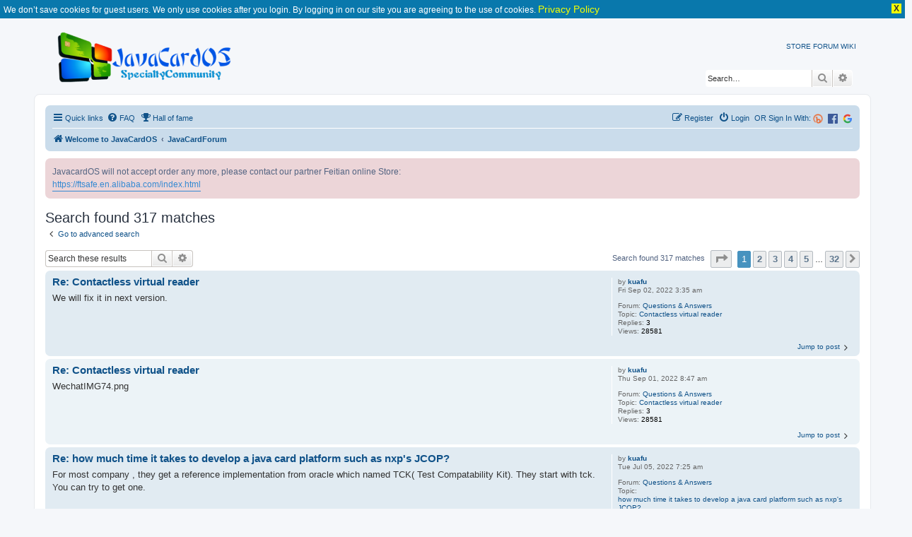

--- FILE ---
content_type: text/html; charset=UTF-8
request_url: https://javacardos.com/javacardforum/search.php?author_id=124&sr=posts&sid=0757afeaf9807c43a69a38c79bb13586
body_size: 8964
content:
<!DOCTYPE html>
<html dir="ltr" lang="en-gb">
<head>
<meta charset="utf-8" />
<meta http-equiv="X-UA-Compatible" content="IE=edge">
<meta name="viewport" content="width=device-width, initial-scale=1" />
<link rel="alternate" type="application/rss+xml" title="Java Card Forum &raquo; Feed" href="https://www.javacardos.com/javacardforum/feed.php" />
<meta name="description" content="The java card  forum is a professional community for java card,smart card developers  to communicate with others.This forum help you prevent problems and resolve issues.It also provides the java card development tools,open source applet and development device resource." />
<meta name="keywords" content="java card api, applet,jcide,smart card driver,development" />

<link rel="shortcut icon" href="https://www.javacardos.com/store/images/javacardos.ico" type="image/x-icon" />

<title>Search - JavaCard OS</title>


	<link rel="alternate" type="application/atom+xml" title="Feed - JavaCard OS" href="/javacardforum/app.php/feed?sid=5ee1c9bd695dd8ea35856083d93b185a">			<link rel="alternate" type="application/atom+xml" title="Feed - New Topics" href="/javacardforum/app.php/feed/topics?sid=5ee1c9bd695dd8ea35856083d93b185a">				

<!--
	phpBB style name: prosilver
	Based on style:   prosilver (this is the default phpBB3 style)
	Original author:  Tom Beddard ( http://www.subBlue.com/ )
	Modified by:
-->

<link rel="stylesheet" href="https://www.javacardos.com/common/css/common.css" />
<link href="./assets/css/font-awesome.min.css?assets_version=193" rel="stylesheet">
<link href="./styles/prosilver/theme/stylesheet.css?assets_version=193" rel="stylesheet">
<link href="./styles/prosilver/theme/en/stylesheet.css?assets_version=193" rel="stylesheet">

<link rel="stylesheet" href="https://www.javacardos.com/common/css/tooltipster.core.min.css" />




<!--[if lte IE 9]>
	<link href="./styles/prosilver/theme/tweaks.css?assets_version=193" rel="stylesheet">
<![endif]-->

		
	
<!--[if gte IE 11]>
.codebox_plus_wrap li
{
	display: block;
}

.codebox_plus_wrap li>div
{
	display: inline;
}
<![endif]-->

	
<link href="./ext/david63/disclaimer/styles/all/theme/disclaimer.css?assets_version=193" rel="stylesheet" type="text/css" media="screen" />
<link href="./ext/forumpromotion/caramel/styles/prosilver/theme/caramel.css?assets_version=193" rel="stylesheet" type="text/css" media="screen" />
<link href="./ext/o0johntam0o/codeboxplus/styles/all/theme/style.css?assets_version=193" rel="stylesheet" type="text/css" media="screen" />
<link href="./ext/phpbb/boardannouncements/styles/all/theme/boardannouncements.css?assets_version=193" rel="stylesheet" type="text/css" media="screen" />



</head>
<body id="phpbb" class="nojs notouch section-search ltr ">
<div class="jvppdmt_info_no_cookie_guest">We don’t save cookies for guest users. We only use cookies after you login. By logging in on our site you are agreeing to the use of cookies. <a href="./ucp.php?h_lang=en&amp;mode=privacy&amp;sid=9adff2a8ae657d24bbd661723f34d79f">Privacy Policy</a><div class="jvppdmt_info_close"> X </div></div>

 <div class="common-header-container">
    <div class="wraps">
			<div id="page-header">
				<div class="headerbar" role="banner">
					<div class="inner">
					<div id="site-description" class="site-description">
						<a id="logo" class="logo" href="http://javacardos.com/" title="Welcome to JavaCardOS"> <img id='inner_img' src="./styles/prosilver/theme/images/javacardos-forum.png" alt="JavaCard OS | Javacard,Smartcard reader,Javacard Development Kit" /></a>
						 <div id="NavbarCollapse" >
							<!-- a title="Javacard industry news" href="/news" rel="next">NEWS</a-->  
							<a title="Javacard online store" href="https://ftsafe.en.alibaba.com/index.html"  current-menu=1 rel="start">STORE</a>  
							<a title="Javacard specialty community"  href="/javacardforum" class="active"   rel="next">FORUM</a>
							 <a title="Javacard wikipedia" href="/wiki" rel="next">WIKI</a> 
							 <!--a title="Javacard tools" href="/tools" id='forum' rel="next">TOOLS1</a--> 
							 <!-- a title="Javacard about" href="/about" rel="next">ABOUT</a--> 
					   </div>
					</div>

 
						<div id="search-box" class="search-box search-header" role="search">
				<form action="./search.php?sid=5ee1c9bd695dd8ea35856083d93b185a" method="get" id="search">
				<fieldset>
					<input name="keywords" id="keywords" type="search" maxlength="128" title="Search for keywords" class="inputbox search tiny" size="20" value="" placeholder="Search…" />
					<button class="button button-search" type="submit" title="Search">
						<i class="icon fa-search fa-fw" aria-hidden="true"></i><span class="sr-only">Search</span>
					</button>
					<a href="./search.php?sid=5ee1c9bd695dd8ea35856083d93b185a" class="button button-search-end" title="Advanced search">
						<i class="icon fa-cog fa-fw" aria-hidden="true"></i><span class="sr-only">Advanced search</span>
					</a>
					<input type="hidden" name="sid" value="5ee1c9bd695dd8ea35856083d93b185a" />

				</fieldset>
				</form>
			</div>
						</div>
				</div>
			</div>
		</div>
	</div>

<div id="wrap" class="wrap">
	<a id="top" class="top-anchor" accesskey="t"></a>
	<div id="page-header">
	<!--	<div class="headerbar" role="banner"> -->
					<div class="inner">
 

						 
						
			</div>
				<!--	</div> -->
				<div class="navbar" role="navigation">
	<div class="inner">

	<ul id="nav-main" class="nav-main linklist" role="menubar">

		<li id="quick-links" class="quick-links dropdown-container responsive-menu" data-skip-responsive="true">
			<a href="#" class="dropdown-trigger">
				<i class="icon fa-bars fa-fw" aria-hidden="true"></i><span>Quick links</span>
			</a>
			<div class="dropdown">
				<div class="pointer"><div class="pointer-inner"></div></div>
				<ul class="dropdown-contents" role="menu">
					
											<li class="separator"></li>
																									<li>
								<a href="./search.php?search_id=unanswered&amp;sid=5ee1c9bd695dd8ea35856083d93b185a" role="menuitem">
									<i class="icon fa-file-o fa-fw icon-gray" aria-hidden="true"></i><span>Unanswered topics</span>
								</a>
							</li>
							<li>
								<a href="./search.php?search_id=active_topics&amp;sid=5ee1c9bd695dd8ea35856083d93b185a" role="menuitem">
									<i class="icon fa-file-o fa-fw icon-blue" aria-hidden="true"></i><span>Active topics</span>
								</a>
							</li>
							<li class="separator"></li>
							<li>
								<a href="./search.php?sid=5ee1c9bd695dd8ea35856083d93b185a" role="menuitem">
									<i class="icon fa-search fa-fw" aria-hidden="true"></i><span>Search</span>
								</a>
							</li>
					
											<li class="separator"></li>
													<li>
								<a href="./memberlist.php?sid=5ee1c9bd695dd8ea35856083d93b185a" role="menuitem">
									<i class="icon fa-group fa-fw" aria-hidden="true"></i><span>Members</span>
								</a>
							</li>
																			<li>
								<a href="./memberlist.php?mode=team&amp;sid=5ee1c9bd695dd8ea35856083d93b185a" role="menuitem">
									<i class="icon fa-shield fa-fw" aria-hidden="true"></i><span>The team</span>
								</a>
							</li>
																<li class="separator"></li>

									</ul>
			</div>
		</li>

				<li data-skip-responsive="true">
			<a href="/javacardforum/app.php/help/faq?sid=5ee1c9bd695dd8ea35856083d93b185a" rel="help" title="Frequently Asked Questions" role="menuitem">
				<i class="icon fa-question-circle fa-fw" aria-hidden="true"></i><span>FAQ</span>
			</a>
		</li>
		<li data-last-responsive="true">
	<a href="/javacardforum/app.php/damai/hall_of_fame" title="Hall of fame" role="menuitem">
		<i class="icon fa-trophy fa-fw" aria-hidden="true"></i><span>Hall of fame</span>
	</a>
</li>
				
						<li class="rightside"  data-skip-responsive="true">
			<a href="https://www.javacardos.com/javacardforum/ucp.php?mode=login&login=external&oauth_service=google" title="Google" accesskey="x" role="menuitem">
				<span><img src="https://www.javacardos.com/javacardforum/images/others/google.svg" style="width: 14px;"></span>
			</a>
		</li>
		<li class="rightside"  data-skip-responsive="true">
			<a href="https://www.javacardos.com/javacardforum/ucp.php?mode=login&login=external&oauth_service=facebook" title="Facebook" accesskey="x" role="menuitem">
 			<span><img src="https://www.javacardos.com/javacardforum/images/others/facebook.svg" style="width: 14px;"></span>
			</a>
		</li>
		<li class="rightside"  data-skip-responsive="true">
		 <span style="color:#105289"> OR Sign In With:</span>
			<a href="https://www.javacardos.com/javacardforum/ucp.php?mode=login&login=external&oauth_service=bitly" title="Bitly" accesskey="x" role="menuitem">
			 <span><img src="https://www.javacardos.com/javacardforum/images/others/bitly.png" style="width: 14px;"></span>
			</a>
		</li>
		<li class="rightside"  data-skip-responsive="true">
			<a href="./ucp.php?mode=login&amp;sid=5ee1c9bd695dd8ea35856083d93b185a" title="Login" accesskey="x" role="menuitem">
				<i class="icon fa-power-off fa-fw" aria-hidden="true"></i><span>Login</span>
			</a>
		</li>
					<li class="rightside" data-skip-responsive="true">
				<a href="./ucp.php?mode=register&amp;sid=5ee1c9bd695dd8ea35856083d93b185a" role="menuitem">
					<i class="icon fa-pencil-square-o  fa-fw" aria-hidden="true"></i><span>Register</span>
				</a>
			</li>
						</ul>

	<ul id="nav-breadcrumbs" class="nav-breadcrumbs linklist navlinks" role="menubar">
						<li class="breadcrumbs">
							<span class="crumb"  itemtype="http://data-vocabulary.org/Breadcrumb" itemscope=""><a href="http://javacardos.com/" itemprop="url" data-navbar-reference="home"><i class="icon fa-home fa-fw" aria-hidden="true"></i><span itemprop="title">Welcome to JavaCardOS</span></a></span>
										<span class="crumb"  itemtype="http://data-vocabulary.org/Breadcrumb" itemscope=""><a href="./index.php?sid=5ee1c9bd695dd8ea35856083d93b185a" itemprop="url" accesskey="h" data-navbar-reference="index"><span itemprop="title">JavaCardForum</span></a></span>

								</li>
		
					<li class="rightside responsive-search">
				<a href="./search.php?sid=5ee1c9bd695dd8ea35856083d93b185a" title="View the advanced search options" role="menuitem">
					<i class="icon fa-search fa-fw" aria-hidden="true"></i><span class="sr-only">Search</span>
				</a>
			</li>
			</ul>

	</div>
</div>
	</div>

	
	<a id="start_here" class="anchor"></a>
	<div id="page-body" class="page-body" role="main">
		
				<div id="phpbb_announcement" style="background-color:#ECD5D8">
				<div>JavacardOS will not accept order any more, please contact our partner  Feitian online Store:<br>
<a href="https://ftsafe.en.alibaba.com/index.html" class="postlink">https://ftsafe.en.alibaba.com/index.html</a></div>
	</div>


<h2 class="searchresults-title">Search found 317 matches</h2>

	<p class="advanced-search-link">
		<a class="arrow-left" href="./search.php?sid=5ee1c9bd695dd8ea35856083d93b185a" title="Advanced search">
			<i class="icon fa-angle-left fa-fw icon-black" aria-hidden="true"></i><span>Go to advanced search</span>
		</a>
	</p>


	<div class="action-bar bar-top">

			<div class="search-box" role="search">
			<form method="post" action="./search.php?st=0&amp;sk=t&amp;sd=d&amp;sr=posts&amp;sid=5ee1c9bd695dd8ea35856083d93b185a&amp;author_id=124">
			<fieldset>
				<input class="inputbox search tiny" type="search" name="add_keywords" id="add_keywords" value="" placeholder="Search these results" />
				<button class="button button-search" type="submit" title="Search">
					<i class="icon fa-search fa-fw" aria-hidden="true"></i><span class="sr-only">Search</span>
				</button>
				<a href="./search.php?sid=5ee1c9bd695dd8ea35856083d93b185a" class="button button-search-end" title="Advanced search">
					<i class="icon fa-cog fa-fw" aria-hidden="true"></i><span class="sr-only">Advanced search</span>
				</a>
			</fieldset>
			</form>
		</div>
	
		
		<div class="pagination">
						Search found 317 matches
							<ul>
	<li class="dropdown-container dropdown-button-control dropdown-page-jump page-jump">
		<a class="button button-icon-only dropdown-trigger" href="#" title="Click to jump to page…" role="button"><i class="icon fa-level-down fa-rotate-270" aria-hidden="true"></i><span class="sr-only">Page <strong>1</strong> of <strong>32</strong></span></a>
		<div class="dropdown">
			<div class="pointer"><div class="pointer-inner"></div></div>
			<ul class="dropdown-contents">
				<li>Jump to page:</li>
				<li class="page-jump-form">
					<input type="number" name="page-number" min="1" max="999999" title="Enter the page number you wish to go to" class="inputbox tiny" data-per-page="10" data-base-url=".&#x2F;search.php&#x3F;st&#x3D;0&amp;amp&#x3B;sk&#x3D;t&amp;amp&#x3B;sd&#x3D;d&amp;amp&#x3B;sr&#x3D;posts&amp;amp&#x3B;sid&#x3D;5ee1c9bd695dd8ea35856083d93b185a&amp;amp&#x3B;author_id&#x3D;124" data-start-name="start" />
					<input class="button2" value="Go" type="button" />
				</li>
			</ul>
		</div>
	</li>
		<li class="active"><span>1</span></li>
				<li><a class="button" href="./search.php?st=0&amp;sk=t&amp;sd=d&amp;sr=posts&amp;sid=5ee1c9bd695dd8ea35856083d93b185a&amp;author_id=124&amp;start=10" role="button">2</a></li>
				<li><a class="button" href="./search.php?st=0&amp;sk=t&amp;sd=d&amp;sr=posts&amp;sid=5ee1c9bd695dd8ea35856083d93b185a&amp;author_id=124&amp;start=20" role="button">3</a></li>
				<li><a class="button" href="./search.php?st=0&amp;sk=t&amp;sd=d&amp;sr=posts&amp;sid=5ee1c9bd695dd8ea35856083d93b185a&amp;author_id=124&amp;start=30" role="button">4</a></li>
				<li><a class="button" href="./search.php?st=0&amp;sk=t&amp;sd=d&amp;sr=posts&amp;sid=5ee1c9bd695dd8ea35856083d93b185a&amp;author_id=124&amp;start=40" role="button">5</a></li>
			<li class="ellipsis" role="separator"><span>…</span></li>
				<li><a class="button" href="./search.php?st=0&amp;sk=t&amp;sd=d&amp;sr=posts&amp;sid=5ee1c9bd695dd8ea35856083d93b185a&amp;author_id=124&amp;start=310" role="button">32</a></li>
				<li class="arrow next"><a class="button button-icon-only" href="./search.php?st=0&amp;sk=t&amp;sd=d&amp;sr=posts&amp;sid=5ee1c9bd695dd8ea35856083d93b185a&amp;author_id=124&amp;start=10" rel="next" role="button"><i class="icon fa-chevron-right fa-fw" aria-hidden="true"></i><span class="sr-only">Next</span></a></li>
	</ul>
					</div>
	</div>


					<div class="search post bg2">
			<div class="inner">

			<dl class="postprofile">
						<dt class="author">by <a href="./memberlist.php?mode=viewprofile&amp;u=124&amp;sid=5ee1c9bd695dd8ea35856083d93b185a" class="username">kuafu</a></dt>
			<dd class="search-result-date">Fri Sep 02, 2022 3:35 am</dd>
			<dd>Forum: <a href="./viewforum.php?f=4&amp;sid=5ee1c9bd695dd8ea35856083d93b185a">Questions &amp; Answers</a></dd>
			<dd>Topic: <a href="./viewtopic.php?f=4&amp;t=4539&amp;sid=5ee1c9bd695dd8ea35856083d93b185a">Contactless virtual reader</a></dd>
						<dd>Replies: <strong>3</strong></dd>
			<dd>Views: <strong>28581</strong></dd>
					</dl>

		<div class="postbody">
			<h3><a href="./viewtopic.php?f=4&amp;t=4539&amp;p=10102&amp;sid=5ee1c9bd695dd8ea35856083d93b185a#p10102">Re: Contactless virtual reader</a></h3>
			<div class="content">We will fix it in next version.</div>
		</div>
	
			<ul class="searchresults">
			<li>
				<a href="./viewtopic.php?f=4&amp;t=4539&amp;p=10102&amp;sid=5ee1c9bd695dd8ea35856083d93b185a#p10102" class="arrow-right">
					<i class="icon fa-angle-right fa-fw icon-black" aria-hidden="true"></i><span>Jump to post</span>
				</a>
			</li>
		</ul>
	
			</div>
		</div>
							<div class="search post bg1">
			<div class="inner">

			<dl class="postprofile">
						<dt class="author">by <a href="./memberlist.php?mode=viewprofile&amp;u=124&amp;sid=5ee1c9bd695dd8ea35856083d93b185a" class="username">kuafu</a></dt>
			<dd class="search-result-date">Thu Sep 01, 2022 8:47 am</dd>
			<dd>Forum: <a href="./viewforum.php?f=4&amp;sid=5ee1c9bd695dd8ea35856083d93b185a">Questions &amp; Answers</a></dd>
			<dd>Topic: <a href="./viewtopic.php?f=4&amp;t=4539&amp;sid=5ee1c9bd695dd8ea35856083d93b185a">Contactless virtual reader</a></dd>
						<dd>Replies: <strong>3</strong></dd>
			<dd>Views: <strong>28581</strong></dd>
					</dl>

		<div class="postbody">
			<h3><a href="./viewtopic.php?f=4&amp;t=4539&amp;p=10086&amp;sid=5ee1c9bd695dd8ea35856083d93b185a#p10086">Re: Contactless virtual reader</a></h3>
			<div class="content"><div class="inline-attachment"><!-- ia0 -->WechatIMG74.png<!-- ia0 --></div></div>
		</div>
	
			<ul class="searchresults">
			<li>
				<a href="./viewtopic.php?f=4&amp;t=4539&amp;p=10086&amp;sid=5ee1c9bd695dd8ea35856083d93b185a#p10086" class="arrow-right">
					<i class="icon fa-angle-right fa-fw icon-black" aria-hidden="true"></i><span>Jump to post</span>
				</a>
			</li>
		</ul>
	
			</div>
		</div>
							<div class="search post bg2">
			<div class="inner">

			<dl class="postprofile">
						<dt class="author">by <a href="./memberlist.php?mode=viewprofile&amp;u=124&amp;sid=5ee1c9bd695dd8ea35856083d93b185a" class="username">kuafu</a></dt>
			<dd class="search-result-date">Tue Jul 05, 2022 7:25 am</dd>
			<dd>Forum: <a href="./viewforum.php?f=15&amp;sid=5ee1c9bd695dd8ea35856083d93b185a">Questions &amp; Answers</a></dd>
			<dd>Topic: <a href="./viewtopic.php?f=15&amp;t=4402&amp;sid=5ee1c9bd695dd8ea35856083d93b185a">how much time it takes to develop a java card platform such as nxp's JCOP?</a></dd>
						<dd>Replies: <strong>1</strong></dd>
			<dd>Views: <strong>24201</strong></dd>
					</dl>

		<div class="postbody">
			<h3><a href="./viewtopic.php?f=15&amp;t=4402&amp;p=9724&amp;sid=5ee1c9bd695dd8ea35856083d93b185a#p9724">Re: how much time it takes to develop a java card platform such as nxp's JCOP?</a></h3>
			<div class="content">For most company , they get a reference implementation from oracle  which named TCK( Test Compatability Kit). They start with tck.<br>
You can try to get one.</div>
		</div>
	
			<ul class="searchresults">
			<li>
				<a href="./viewtopic.php?f=15&amp;t=4402&amp;p=9724&amp;sid=5ee1c9bd695dd8ea35856083d93b185a#p9724" class="arrow-right">
					<i class="icon fa-angle-right fa-fw icon-black" aria-hidden="true"></i><span>Jump to post</span>
				</a>
			</li>
		</ul>
	
			</div>
		</div>
							<div class="search post bg1">
			<div class="inner">

			<dl class="postprofile">
						<dt class="author">by <a href="./memberlist.php?mode=viewprofile&amp;u=124&amp;sid=5ee1c9bd695dd8ea35856083d93b185a" class="username">kuafu</a></dt>
			<dd class="search-result-date">Mon Oct 04, 2021 9:22 pm</dd>
			<dd>Forum: <a href="./viewforum.php?f=4&amp;sid=5ee1c9bd695dd8ea35856083d93b185a">Questions &amp; Answers</a></dd>
			<dd>Topic: <a href="./viewtopic.php?f=4&amp;t=3424&amp;sid=5ee1c9bd695dd8ea35856083d93b185a">Cannot launch pyApduTool</a></dd>
						<dd>Replies: <strong>2</strong></dd>
			<dd>Views: <strong>29071</strong></dd>
					</dl>

		<div class="postbody">
			<h3><a href="./viewtopic.php?f=4&amp;t=3424&amp;p=8055&amp;sid=5ee1c9bd695dd8ea35856083d93b185a#p8055">Re: Cannot launch pyApduTool</a></h3>
			<div class="content"><blockquote><div><cite><a href="./memberlist.php?mode=viewprofile&amp;u=2196&amp;sid=5ee1c9bd695dd8ea35856083d93b185a">DrMefistO</a> wrote: <a href="./viewtopic.php?p=8018&amp;sid=5ee1c9bd695dd8ea35856083d93b185a#p8018" data-post-id="8018" onclick="if(document.getElementById(hash.substr(1)))href=hash">↑</a><div class="responsive-hide">Mon Sep 20, 2021 7:33 am</div></cite>
My OS: Win 10 x64<br>
<br>
After launching the tool I'm getting this error:<br>
pxaMIiBVVJ.png<br>
<br>
Unpacking pyInstaller also doesn't help. The previous version (classic one) also doesn't work, but it doesn't show anything.
</div></blockquote>

Please y delete the config.ini file which in the pyApdutoll install directory.</div>
		</div>
	
			<ul class="searchresults">
			<li>
				<a href="./viewtopic.php?f=4&amp;t=3424&amp;p=8055&amp;sid=5ee1c9bd695dd8ea35856083d93b185a#p8055" class="arrow-right">
					<i class="icon fa-angle-right fa-fw icon-black" aria-hidden="true"></i><span>Jump to post</span>
				</a>
			</li>
		</ul>
	
			</div>
		</div>
							<div class="search post bg2">
			<div class="inner">

			<dl class="postprofile">
						<dt class="author">by <a href="./memberlist.php?mode=viewprofile&amp;u=124&amp;sid=5ee1c9bd695dd8ea35856083d93b185a" class="username">kuafu</a></dt>
			<dd class="search-result-date">Mon Jul 26, 2021 10:18 pm</dd>
			<dd>Forum: <a href="./viewforum.php?f=15&amp;sid=5ee1c9bd695dd8ea35856083d93b185a">Questions &amp; Answers</a></dd>
			<dd>Topic: <a href="./viewtopic.php?f=15&amp;t=3317&amp;sid=5ee1c9bd695dd8ea35856083d93b185a">jcide</a></dd>
						<dd>Replies: <strong>7</strong></dd>
			<dd>Views: <strong>41789</strong></dd>
					</dl>

		<div class="postbody">
			<h3><a href="./viewtopic.php?f=15&amp;t=3317&amp;p=7855&amp;sid=5ee1c9bd695dd8ea35856083d93b185a#p7855">Re: jcide</a></h3>
			<div class="content"><blockquote><div><cite><a href="./memberlist.php?mode=viewprofile&amp;u=2133&amp;sid=5ee1c9bd695dd8ea35856083d93b185a">iprogramplus</a> wrote: <a href="./viewtopic.php?p=7853&amp;sid=5ee1c9bd695dd8ea35856083d93b185a#p7853" data-post-id="7853" onclick="if(document.getElementById(hash.substr(1)))href=hash">↑</a><div class="responsive-hide">Mon Jul 26, 2021 7:23 pm</div></cite>
hi, i cannot go into the IDE, a pop appears requiring username/pw, and does not let me continue. thanks
</div></blockquote>

Or get  offline  register code .Then register offline.</div>
		</div>
	
			<ul class="searchresults">
			<li>
				<a href="./viewtopic.php?f=15&amp;t=3317&amp;p=7855&amp;sid=5ee1c9bd695dd8ea35856083d93b185a#p7855" class="arrow-right">
					<i class="icon fa-angle-right fa-fw icon-black" aria-hidden="true"></i><span>Jump to post</span>
				</a>
			</li>
		</ul>
	
			</div>
		</div>
							<div class="search post bg1">
			<div class="inner">

			<dl class="postprofile">
						<dt class="author">by <a href="./memberlist.php?mode=viewprofile&amp;u=124&amp;sid=5ee1c9bd695dd8ea35856083d93b185a" class="username">kuafu</a></dt>
			<dd class="search-result-date">Mon Jul 26, 2021 10:17 pm</dd>
			<dd>Forum: <a href="./viewforum.php?f=15&amp;sid=5ee1c9bd695dd8ea35856083d93b185a">Questions &amp; Answers</a></dd>
			<dd>Topic: <a href="./viewtopic.php?f=15&amp;t=3317&amp;sid=5ee1c9bd695dd8ea35856083d93b185a">jcide</a></dd>
						<dd>Replies: <strong>7</strong></dd>
			<dd>Views: <strong>41789</strong></dd>
					</dl>

		<div class="postbody">
			<h3><a href="./viewtopic.php?f=15&amp;t=3317&amp;p=7854&amp;sid=5ee1c9bd695dd8ea35856083d93b185a#p7854">Re: jcide</a></h3>
			<div class="content"><blockquote><div><cite><a href="./memberlist.php?mode=viewprofile&amp;u=2133&amp;sid=5ee1c9bd695dd8ea35856083d93b185a">iprogramplus</a> wrote: <a href="./viewtopic.php?p=7853&amp;sid=5ee1c9bd695dd8ea35856083d93b185a#p7853" data-post-id="7853" onclick="if(document.getElementById(hash.substr(1)))href=hash">↑</a><div class="responsive-hide">Mon Jul 26, 2021 7:23 pm</div></cite>
hi, i cannot go into the IDE, a pop appears requiring username/pw, and does not let me continue. thanks
</div></blockquote>

Please update to the latest version of JCIDE.</div>
		</div>
	
			<ul class="searchresults">
			<li>
				<a href="./viewtopic.php?f=15&amp;t=3317&amp;p=7854&amp;sid=5ee1c9bd695dd8ea35856083d93b185a#p7854" class="arrow-right">
					<i class="icon fa-angle-right fa-fw icon-black" aria-hidden="true"></i><span>Jump to post</span>
				</a>
			</li>
		</ul>
	
			</div>
		</div>
							<div class="search post bg2">
			<div class="inner">

			<dl class="postprofile">
						<dt class="author">by <a href="./memberlist.php?mode=viewprofile&amp;u=124&amp;sid=5ee1c9bd695dd8ea35856083d93b185a" class="username">kuafu</a></dt>
			<dd class="search-result-date">Mon Jul 26, 2021 5:41 am</dd>
			<dd>Forum: <a href="./viewforum.php?f=15&amp;sid=5ee1c9bd695dd8ea35856083d93b185a">Questions &amp; Answers</a></dd>
			<dd>Topic: <a href="./viewtopic.php?f=15&amp;t=3317&amp;sid=5ee1c9bd695dd8ea35856083d93b185a">jcide</a></dd>
						<dd>Replies: <strong>7</strong></dd>
			<dd>Views: <strong>41789</strong></dd>
					</dl>

		<div class="postbody">
			<h3><a href="./viewtopic.php?f=15&amp;t=3317&amp;p=7851&amp;sid=5ee1c9bd695dd8ea35856083d93b185a#p7851">Re: jcide</a></h3>
			<div class="content"><blockquote><div><cite><a href="./memberlist.php?mode=viewprofile&amp;u=2133&amp;sid=5ee1c9bd695dd8ea35856083d93b185a">iprogramplus</a> wrote: <a href="./viewtopic.php?p=7841&amp;sid=5ee1c9bd695dd8ea35856083d93b185a#p7841" data-post-id="7841" onclick="if(document.getElementById(hash.substr(1)))href=hash">↑</a><div class="responsive-hide">Fri Jul 23, 2021 7:15 pm</div></cite>
hi there,<br>
cannot log on password is correct, able to log on the site<br>
please help
</div></blockquote>

<a href="https://www.javacardos.com/tools/jcide-register" class="postlink">https://www.javacardos.com/tools/jcide-register</a></div>
		</div>
	
			<ul class="searchresults">
			<li>
				<a href="./viewtopic.php?f=15&amp;t=3317&amp;p=7851&amp;sid=5ee1c9bd695dd8ea35856083d93b185a#p7851" class="arrow-right">
					<i class="icon fa-angle-right fa-fw icon-black" aria-hidden="true"></i><span>Jump to post</span>
				</a>
			</li>
		</ul>
	
			</div>
		</div>
							<div class="search post bg1">
			<div class="inner">

			<dl class="postprofile">
						<dt class="author">by <a href="./memberlist.php?mode=viewprofile&amp;u=124&amp;sid=5ee1c9bd695dd8ea35856083d93b185a" class="username">kuafu</a></dt>
			<dd class="search-result-date">Wed Jun 23, 2021 5:50 am</dd>
			<dd>Forum: <a href="./viewforum.php?f=15&amp;sid=5ee1c9bd695dd8ea35856083d93b185a">Questions &amp; Answers</a></dd>
			<dd>Topic: <a href="./viewtopic.php?f=15&amp;t=2795&amp;sid=5ee1c9bd695dd8ea35856083d93b185a">What is the correct approach to make a JavaCard applet updatable?</a></dd>
						<dd>Replies: <strong>1</strong></dd>
			<dd>Views: <strong>10813</strong></dd>
					</dl>

		<div class="postbody">
			<h3><a href="./viewtopic.php?f=15&amp;t=2795&amp;p=7290&amp;sid=5ee1c9bd695dd8ea35856083d93b185a#p7290">Re: What is the correct approach to make a JavaCard applet updatable?</a></h3>
			<div class="content"><a href="https://www.jubiterwallet.com/download.html" class="postlink">https://www.jubiterwallet.com/download.html</a> JuBiter Wallet Updating Tool is a applet update tool.  Using gp scp11 to update the key.Everyone use has a unique ecc key .</div>
		</div>
	
			<ul class="searchresults">
			<li>
				<a href="./viewtopic.php?f=15&amp;t=2795&amp;p=7290&amp;sid=5ee1c9bd695dd8ea35856083d93b185a#p7290" class="arrow-right">
					<i class="icon fa-angle-right fa-fw icon-black" aria-hidden="true"></i><span>Jump to post</span>
				</a>
			</li>
		</ul>
	
			</div>
		</div>
							<div class="search post bg2">
			<div class="inner">

			<dl class="postprofile">
						<dt class="author">by <a href="./memberlist.php?mode=viewprofile&amp;u=124&amp;sid=5ee1c9bd695dd8ea35856083d93b185a" class="username">kuafu</a></dt>
			<dd class="search-result-date">Tue May 25, 2021 7:10 am</dd>
			<dd>Forum: <a href="./viewforum.php?f=15&amp;sid=5ee1c9bd695dd8ea35856083d93b185a">Questions &amp; Answers</a></dd>
			<dd>Topic: <a href="./viewtopic.php?f=15&amp;t=2751&amp;sid=5ee1c9bd695dd8ea35856083d93b185a">Can't convert CAP file to version 3.0.4</a></dd>
						<dd>Replies: <strong>1</strong></dd>
			<dd>Views: <strong>11937</strong></dd>
					</dl>

		<div class="postbody">
			<h3><a href="./viewtopic.php?f=15&amp;t=2751&amp;p=7197&amp;sid=5ee1c9bd695dd8ea35856083d93b185a#p7197">Re: Can't convert CAP file to version 3.0.4</a></h3>
			<div class="content">Using Java Card Development Kit 3.0.4 to convert cap file to verison 3.0.4</div>
		</div>
	
			<ul class="searchresults">
			<li>
				<a href="./viewtopic.php?f=15&amp;t=2751&amp;p=7197&amp;sid=5ee1c9bd695dd8ea35856083d93b185a#p7197" class="arrow-right">
					<i class="icon fa-angle-right fa-fw icon-black" aria-hidden="true"></i><span>Jump to post</span>
				</a>
			</li>
		</ul>
	
			</div>
		</div>
							<div class="search post bg1">
			<div class="inner">

			<dl class="postprofile">
						<dt class="author">by <a href="./memberlist.php?mode=viewprofile&amp;u=124&amp;sid=5ee1c9bd695dd8ea35856083d93b185a" class="username">kuafu</a></dt>
			<dd class="search-result-date">Sat Apr 24, 2021 10:23 am</dd>
			<dd>Forum: <a href="./viewforum.php?f=25&amp;sid=5ee1c9bd695dd8ea35856083d93b185a">Other Tools</a></dd>
			<dd>Topic: <a href="./viewtopic.php?f=25&amp;t=2698&amp;sid=5ee1c9bd695dd8ea35856083d93b185a">openpace</a></dd>
						<dd>Replies: <strong>0</strong></dd>
			<dd>Views: <strong>26717</strong></dd>
					</dl>

		<div class="postbody">
			<h3><a href="./viewtopic.php?f=25&amp;t=2698&amp;p=7114&amp;sid=5ee1c9bd695dd8ea35856083d93b185a#p7114">openpace</a></h3>
			<div class="content"> https&#58;//frankmorgner&#46;github&#46;io/openpace/ Welcome to OpenPACE’s documentation! Summary Cryptographic library for EAC version 2 Authors&#58; Frank Morgner Dominik Oepen License&#58; GPL version 3 Tested Platforms&#58; Windows Linux (Debian, Ubuntu, SUSE, OpenMoko) FreeBSD Mac OS Solaris Android Javascript OpenPA&#46;&#46;&#46;</div>
		</div>
	
			<ul class="searchresults">
			<li>
				<a href="./viewtopic.php?f=25&amp;t=2698&amp;p=7114&amp;sid=5ee1c9bd695dd8ea35856083d93b185a#p7114" class="arrow-right">
					<i class="icon fa-angle-right fa-fw icon-black" aria-hidden="true"></i><span>Jump to post</span>
				</a>
			</li>
		</ul>
	
			</div>
		</div>
			
<div class="action-bar bottom">
		<form method="post" action="./search.php?st=0&amp;sk=t&amp;sd=d&amp;sr=posts&amp;sid=5ee1c9bd695dd8ea35856083d93b185a&amp;author_id=124">
		<div class="dropdown-container dropdown-container-left dropdown-button-control sort-tools">
	<span title="Display and sorting options" class="button button-secondary dropdown-trigger dropdown-select">
		<i class="icon fa-sort-amount-asc fa-fw" aria-hidden="true"></i>
		<span class="caret"><i class="icon fa-sort-down fa-fw" aria-hidden="true"></i></span>
	</span>
	<div class="dropdown hidden">
		<div class="pointer"><div class="pointer-inner"></div></div>
		<div class="dropdown-contents">
			<fieldset class="display-options">
							<label>Display: <select name="st" id="st"><option value="0" selected="selected">All results</option><option value="1">1 day</option><option value="7">7 days</option><option value="14">2 weeks</option><option value="30">1 month</option><option value="90">3 months</option><option value="180">6 months</option><option value="365">1 year</option></select></label>
								<label>Sort by: <select name="sk" id="sk"><option value="a">Author</option><option value="t" selected="selected">Post time</option><option value="f">Forum</option><option value="i">Topic title</option><option value="s">Post subject</option></select></label>
				<label>Direction: <select name="sd" id="sd"><option value="a">Ascending</option><option value="d" selected="selected">Descending</option></select></label>
								<hr class="dashed" />
				<input type="submit" class="button2" name="sort" value="Go" />
						</fieldset>
		</div>
	</div>
</div>
	</form>
		
	<div class="pagination">
		Search found 317 matches
					<ul>
	<li class="dropdown-container dropdown-button-control dropdown-page-jump page-jump">
		<a class="button button-icon-only dropdown-trigger" href="#" title="Click to jump to page…" role="button"><i class="icon fa-level-down fa-rotate-270" aria-hidden="true"></i><span class="sr-only">Page <strong>1</strong> of <strong>32</strong></span></a>
		<div class="dropdown">
			<div class="pointer"><div class="pointer-inner"></div></div>
			<ul class="dropdown-contents">
				<li>Jump to page:</li>
				<li class="page-jump-form">
					<input type="number" name="page-number" min="1" max="999999" title="Enter the page number you wish to go to" class="inputbox tiny" data-per-page="10" data-base-url=".&#x2F;search.php&#x3F;st&#x3D;0&amp;amp&#x3B;sk&#x3D;t&amp;amp&#x3B;sd&#x3D;d&amp;amp&#x3B;sr&#x3D;posts&amp;amp&#x3B;sid&#x3D;5ee1c9bd695dd8ea35856083d93b185a&amp;amp&#x3B;author_id&#x3D;124" data-start-name="start" />
					<input class="button2" value="Go" type="button" />
				</li>
			</ul>
		</div>
	</li>
		<li class="active"><span>1</span></li>
				<li><a class="button" href="./search.php?st=0&amp;sk=t&amp;sd=d&amp;sr=posts&amp;sid=5ee1c9bd695dd8ea35856083d93b185a&amp;author_id=124&amp;start=10" role="button">2</a></li>
				<li><a class="button" href="./search.php?st=0&amp;sk=t&amp;sd=d&amp;sr=posts&amp;sid=5ee1c9bd695dd8ea35856083d93b185a&amp;author_id=124&amp;start=20" role="button">3</a></li>
				<li><a class="button" href="./search.php?st=0&amp;sk=t&amp;sd=d&amp;sr=posts&amp;sid=5ee1c9bd695dd8ea35856083d93b185a&amp;author_id=124&amp;start=30" role="button">4</a></li>
				<li><a class="button" href="./search.php?st=0&amp;sk=t&amp;sd=d&amp;sr=posts&amp;sid=5ee1c9bd695dd8ea35856083d93b185a&amp;author_id=124&amp;start=40" role="button">5</a></li>
			<li class="ellipsis" role="separator"><span>…</span></li>
				<li><a class="button" href="./search.php?st=0&amp;sk=t&amp;sd=d&amp;sr=posts&amp;sid=5ee1c9bd695dd8ea35856083d93b185a&amp;author_id=124&amp;start=310" role="button">32</a></li>
				<li class="arrow next"><a class="button button-icon-only" href="./search.php?st=0&amp;sk=t&amp;sd=d&amp;sr=posts&amp;sid=5ee1c9bd695dd8ea35856083d93b185a&amp;author_id=124&amp;start=10" rel="next" role="button"><i class="icon fa-chevron-right fa-fw" aria-hidden="true"></i><span class="sr-only">Next</span></a></li>
	</ul>
			</div>
</div>


<div class="action-bar actions-jump">
		<p class="jumpbox-return">
		<a class="left-box arrow-left" href="./search.php?sid=5ee1c9bd695dd8ea35856083d93b185a" title="Advanced search" accesskey="r">
			<i class="icon fa-angle-left fa-fw icon-black" aria-hidden="true"></i><span>Go to advanced search</span>
		</a>
	</p>
	
		<div class="jumpbox dropdown-container dropdown-container-right dropdown-up dropdown-left dropdown-button-control" id="jumpbox">
			<span title="Jump to" class="button button-secondary dropdown-trigger dropdown-select">
				<span>Jump to</span>
				<span class="caret"><i class="icon fa-sort-down fa-fw" aria-hidden="true"></i></span>
			</span>
		<div class="dropdown">
			<div class="pointer"><div class="pointer-inner"></div></div>
			<ul class="dropdown-contents">
																				<li><a href="./viewforum.php?f=37&amp;sid=5ee1c9bd695dd8ea35856083d93b185a" class="jumpbox-cat-link"> <span> GENERAL</span></a></li>
																<li><a href="./viewforum.php?f=38&amp;sid=5ee1c9bd695dd8ea35856083d93b185a" class="jumpbox-sub-link"><span class="spacer"></span> <span>&#8627; &nbsp; Announcements</span></a></li>
																<li><a href="./viewforum.php?f=28&amp;sid=5ee1c9bd695dd8ea35856083d93b185a" class="jumpbox-sub-link"><span class="spacer"></span> <span>&#8627; &nbsp; Shopping FAQ</span></a></li>
																<li><a href="./viewforum.php?f=15&amp;sid=5ee1c9bd695dd8ea35856083d93b185a" class="jumpbox-sub-link"><span class="spacer"></span> <span>&#8627; &nbsp; Questions &amp; Answers</span></a></li>
																<li><a href="./viewforum.php?f=44&amp;sid=5ee1c9bd695dd8ea35856083d93b185a" class="jumpbox-cat-link"> <span> Programming Tutorials (Guidelines)</span></a></li>
																<li><a href="./viewforum.php?f=45&amp;sid=5ee1c9bd695dd8ea35856083d93b185a" class="jumpbox-sub-link"><span class="spacer"></span> <span>&#8627; &nbsp; MCU Programming</span></a></li>
																<li><a href="./viewforum.php?f=1&amp;sid=5ee1c9bd695dd8ea35856083d93b185a" class="jumpbox-cat-link"> <span> JavaCard Development Kit</span></a></li>
																<li><a href="./viewforum.php?f=26&amp;sid=5ee1c9bd695dd8ea35856083d93b185a" class="jumpbox-sub-link"><span class="spacer"></span> <span>&#8627; &nbsp; JAVACOS Tool</span></a></li>
																<li><a href="./viewforum.php?f=5&amp;sid=5ee1c9bd695dd8ea35856083d93b185a" class="jumpbox-sub-link"><span class="spacer"></span><span class="spacer"></span> <span>&#8627; &nbsp; Products Release</span></a></li>
																<li><a href="./viewforum.php?f=3&amp;sid=5ee1c9bd695dd8ea35856083d93b185a" class="jumpbox-sub-link"><span class="spacer"></span><span class="spacer"></span> <span>&#8627; &nbsp; User Guide</span></a></li>
																<li><a href="./viewforum.php?f=4&amp;sid=5ee1c9bd695dd8ea35856083d93b185a" class="jumpbox-sub-link"><span class="spacer"></span><span class="spacer"></span> <span>&#8627; &nbsp; Questions &amp; Answers</span></a></li>
																<li><a href="./viewforum.php?f=24&amp;sid=5ee1c9bd695dd8ea35856083d93b185a" class="jumpbox-sub-link"><span class="spacer"></span> <span>&#8627; &nbsp; JCOP Tool</span></a></li>
																<li><a href="./viewforum.php?f=39&amp;sid=5ee1c9bd695dd8ea35856083d93b185a" class="jumpbox-sub-link"><span class="spacer"></span> <span>&#8627; &nbsp; pyResMan</span></a></li>
																<li><a href="./viewforum.php?f=41&amp;sid=5ee1c9bd695dd8ea35856083d93b185a" class="jumpbox-sub-link"><span class="spacer"></span> <span>&#8627; &nbsp; pyGlobalPlatform</span></a></li>
																<li><a href="./viewforum.php?f=25&amp;sid=5ee1c9bd695dd8ea35856083d93b185a" class="jumpbox-sub-link"><span class="spacer"></span> <span>&#8627; &nbsp; Other Tools</span></a></li>
																<li><a href="./viewforum.php?f=13&amp;sid=5ee1c9bd695dd8ea35856083d93b185a" class="jumpbox-cat-link"> <span> JavaCard Application</span></a></li>
																<li><a href="./viewforum.php?f=31&amp;sid=5ee1c9bd695dd8ea35856083d93b185a" class="jumpbox-sub-link"><span class="spacer"></span> <span>&#8627; &nbsp; Applets Development Guide</span></a></li>
																<li><a href="./viewforum.php?f=17&amp;sid=5ee1c9bd695dd8ea35856083d93b185a" class="jumpbox-sub-link"><span class="spacer"></span> <span>&#8627; &nbsp; Open Source Applets</span></a></li>
																<li><a href="./viewforum.php?f=30&amp;sid=5ee1c9bd695dd8ea35856083d93b185a" class="jumpbox-sub-link"><span class="spacer"></span><span class="spacer"></span> <span>&#8627; &nbsp; JCAlgTest</span></a></li>
																<li><a href="./viewforum.php?f=32&amp;sid=5ee1c9bd695dd8ea35856083d93b185a" class="jumpbox-sub-link"><span class="spacer"></span><span class="spacer"></span> <span>&#8627; &nbsp; PassportApplet</span></a></li>
																<li><a href="./viewforum.php?f=33&amp;sid=5ee1c9bd695dd8ea35856083d93b185a" class="jumpbox-sub-link"><span class="spacer"></span><span class="spacer"></span> <span>&#8627; &nbsp; OpenEMV</span></a></li>
																<li><a href="./viewforum.php?f=34&amp;sid=5ee1c9bd695dd8ea35856083d93b185a" class="jumpbox-sub-link"><span class="spacer"></span><span class="spacer"></span> <span>&#8627; &nbsp; PKIApplet</span></a></li>
																<li><a href="./viewforum.php?f=35&amp;sid=5ee1c9bd695dd8ea35856083d93b185a" class="jumpbox-sub-link"><span class="spacer"></span><span class="spacer"></span> <span>&#8627; &nbsp; FluffyPGPApplet</span></a></li>
																<li><a href="./viewforum.php?f=36&amp;sid=5ee1c9bd695dd8ea35856083d93b185a" class="jumpbox-sub-link"><span class="spacer"></span><span class="spacer"></span> <span>&#8627; &nbsp; OpenPGPApplet</span></a></li>
																<li><a href="./viewforum.php?f=40&amp;sid=5ee1c9bd695dd8ea35856083d93b185a" class="jumpbox-sub-link"><span class="spacer"></span><span class="spacer"></span> <span>&#8627; &nbsp; MuscleApplet</span></a></li>
																<li><a href="./viewforum.php?f=42&amp;sid=5ee1c9bd695dd8ea35856083d93b185a" class="jumpbox-sub-link"><span class="spacer"></span><span class="spacer"></span> <span>&#8627; &nbsp; Ykneo Oath Applet</span></a></li>
																<li><a href="./viewforum.php?f=43&amp;sid=5ee1c9bd695dd8ea35856083d93b185a" class="jumpbox-sub-link"><span class="spacer"></span> <span>&#8627; &nbsp; Solutions</span></a></li>
																<li><a href="./viewforum.php?f=18&amp;sid=5ee1c9bd695dd8ea35856083d93b185a" class="jumpbox-cat-link"> <span> DEVELOPMENT DEVICE RESOURCE</span></a></li>
																<li><a href="./viewforum.php?f=19&amp;sid=5ee1c9bd695dd8ea35856083d93b185a" class="jumpbox-sub-link"><span class="spacer"></span> <span>&#8627; &nbsp; Reader</span></a></li>
																<li><a href="./viewforum.php?f=20&amp;sid=5ee1c9bd695dd8ea35856083d93b185a" class="jumpbox-sub-link"><span class="spacer"></span> <span>&#8627; &nbsp; Card Products</span></a></li>
																<li><a href="./viewforum.php?f=7&amp;sid=5ee1c9bd695dd8ea35856083d93b185a" class="jumpbox-cat-link"> <span> Discussions</span></a></li>
																<li><a href="./viewforum.php?f=11&amp;sid=5ee1c9bd695dd8ea35856083d93b185a" class="jumpbox-sub-link"><span class="spacer"></span> <span>&#8627; &nbsp; Communication</span></a></li>
																<li><a href="./viewforum.php?f=12&amp;sid=5ee1c9bd695dd8ea35856083d93b185a" class="jumpbox-sub-link"><span class="spacer"></span> <span>&#8627; &nbsp; Algorithm School</span></a></li>
											</ul>
		</div>
	</div>

	</div>

			<div id="disclaimer">
		<div class="rules">
			<div class="inner">
				<a href="#" id="disclaimer">JavaCard OS&nbsp;:&nbsp;Disclaimer</a>
				<div class="disclaimer" style="display:none"><h3>Board Disclaimer</h3>
	<p>The views and comments posted in these fora are personal and do not necessarily represent the those of the Management of JavaCard OS.<br /><br />The Management of JavaCard OS does not, under any circumstances whatsoever, accept any responsibility for any advice, or recommentations, made by, or implied by, any member or guest vistor of JavaCard OS that results in any loss whatsoever in any manner to a member of JavaCard OS, or to any other person.<br /><br />Furthermore, the Management of JavaCard OS is not, and cannot be, responsible for the content of any other Internet site(s) that have been linked to from JavaCard OS.</p></div>
			</div>
		</div>
	</div>
	</div>


<div id="page-footer" class="page-footer" role="contentinfo">
	<div class="navbar" role="navigation">
	<div class="inner">

	<ul id="nav-footer" class="nav-footer linklist" role="menubar">
		<li class="breadcrumbs">
							<span class="crumb"><a href="http://javacardos.com/" data-navbar-reference="home"><i class="icon fa-home fa-fw" aria-hidden="true"></i><span>Welcome to JavaCardOS</span></a></span>									<span class="crumb"><a href="./index.php?sid=5ee1c9bd695dd8ea35856083d93b185a" data-navbar-reference="index"><span>JavaCardForum</span></a></span>					</li>
		
				<li class="rightside">All times are <span title="America/Boa Vista">UTC-04:00</span></li>
							<li class="rightside">
				<a href="./ucp.php?mode=delete_cookies&amp;sid=5ee1c9bd695dd8ea35856083d93b185a" data-ajax="true" data-refresh="true" role="menuitem">
					<i class="icon fa-trash fa-fw" aria-hidden="true"></i><span>Delete all board cookies</span>
				</a>
			</li>
							<li class="rightside" data-last-responsive="true">
					<a href="./memberlist.php?sid=5ee1c9bd695dd8ea35856083d93b185a" title="View complete list of members" role="menuitem">
						<i class="icon fa-group fa-fw" aria-hidden="true"></i><span>Members</span>
					</a>
				</li>
												<li class="rightside" data-last-responsive="true">
				<a href="./memberlist.php?mode=team&amp;sid=5ee1c9bd695dd8ea35856083d93b185a" role="menuitem">
					<i class="icon fa-shield fa-fw" aria-hidden="true"></i><span>The team</span>
				</a>
			</li>
									<li class="rightside" data-last-responsive="true">
				<a href="./memberlist.php?mode=contactadmin&amp;sid=5ee1c9bd695dd8ea35856083d93b185a" role="menuitem">
					<i class="icon fa-envelope fa-fw" aria-hidden="true"></i><span>Contact us</span>
				</a>
			</li>
			</ul>

	</div>
</div>

	<div class="copyright">
				<div class="wrapper" style="text-align:center;clear:both;">
			
			  <div class="listc">
			   <div style="float: left; font-size: 18px; margin-top: 35px; color: rgb(45, 96, 204);">Follow us </div>
				<ul>
				  <li class="facebook"><a href="https://www.facebook.com/javacardos/"></a></li>
				  <!--<li class="twitter"><a href="#"><i class="fa fa-twitter fa-2x"></i></a></li>-->
				  <li class="youtube"><a href="https://www.youtube.com/channel/UCSwlRXzE23YjNUtTehgId2Q"></a></li>
				  <li class="google"><a href="https://plus.google.com/u/0/108299747699711850430"></a></li>
				 <!-- <li class="linkedin"><a href="#"><i class="fa fa-linkedin fa-2x"></i></a></li>-->
				</ul>
			  </div>
			</div>
	 <div style="text-align:center;clear:both;"></div>
			<hr/>
				Powered by ©2015-2026 JavaCardOS Technologies. All rights reserved.
									</div>

	<div id="darkenwrapper" class="darkenwrapper" data-ajax-error-title="AJAX error" data-ajax-error-text="Something went wrong when processing your request." data-ajax-error-text-abort="User aborted request." data-ajax-error-text-timeout="Your request timed out; please try again." data-ajax-error-text-parsererror="Something went wrong with the request and the server returned an invalid reply.">
		<div id="darken" class="darken">&nbsp;</div>
	</div>

	<div id="phpbb_alert" class="phpbb_alert" data-l-err="Error" data-l-timeout-processing-req="Request timed out.">
		<a href="#" class="alert_close">
			<i class="icon fa-times-circle fa-fw" aria-hidden="true"></i>
		</a>
		<h3 class="alert_title">&nbsp;</h3><p class="alert_text"></p>
	</div>
	<div id="phpbb_confirm" class="phpbb_alert">
		<a href="#" class="alert_close">
			<i class="icon fa-times-circle fa-fw" aria-hidden="true"></i>
		</a>
		<div class="alert_text"></div>
	</div>
</div>

</div>

<div>
	<a id="bottom" class="anchor" accesskey="z"></a>
	<img src="./cron.php?cron_type=cron.task.core.prune_notifications&amp;sid=5ee1c9bd695dd8ea35856083d93b185a" width="1" height="1" alt="cron" /></div>

<script type="text/javascript" src="./assets/javascript/jquery.min.js?assets_version=193"></script>
<script type="text/javascript" src="./assets/javascript/core.js?assets_version=193"></script>

<script src="./assets/javascript/public.js?assets_version=193"></script>
		
	<script type="text/javascript">
jQuery(function() {
	source=removeSubdomain(location.hostname);
	$('a[href^="http://"], a[href^="https://"]').filter(function(){return this.hostname&&removeSubdomain(this.hostname)!==source}).attr("onclick","window.open(this.href);return false;").attr("rel", "nofollow");
});
function removeSubdomain(a,b){return a.split(".").slice(-(b||2)).join(".")};
</script>

<script type="text/javascript" src="./ext/o0johntam0o/codeboxplus/styles/all/template/script.js?assets_version=193"></script>
<script type="text/javascript" src="./ext/phpbb/boardannouncements/styles/all/template/js/boardannouncements.js?assets_version=193"></script>
<script type="text/javascript" src="./styles/prosilver/template/forum_fn.js?assets_version=193"></script>
<script type="text/javascript" src="./styles/prosilver/template/ajax.js?assets_version=193"></script>
<script type="text/javascript" src="./ext/david63/disclaimer/styles/all/template/disclaimer_fn.js?assets_version=193"></script>
<script type="text/javascript" src="./ext/forumpromotion/caramel/styles/prosilver/template/caramel.js?assets_version=193"></script>


<script type="text/javascript">

    (function(i,s,o,g,r,a,m){i['GoogleAnalyticsObject']=r;i[r]=i[r]||function(){
    (i[r].q=i[r].q||[]).push(arguments)},i[r].l=1*new Date();a=s.createElement(o),
    m=s.getElementsByTagName(o)[0];a.async=1;a.src=g;m.parentNode.insertBefore(a,m)
    })(window,document,'script','//www.google-analytics.com/analytics.js','ga');
    
    ga('create', 'UA-62638309-1', 'auto');
    ga('send', 'pageview');
    


 
</script>
</body>
</html>
